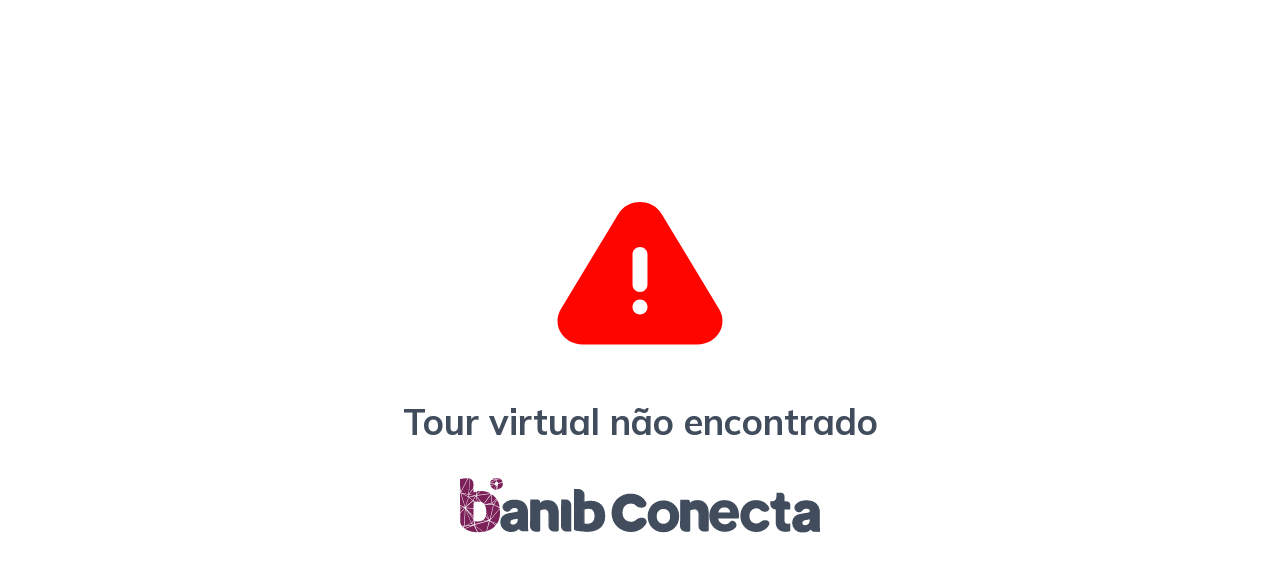

--- FILE ---
content_type: text/html;charset=UTF-8
request_url: https://www.banibconecta.com/site/tour/instacasa/vila-verde-prainha_100042/autostart
body_size: 73
content:
<!DOCTYPE html>
<html lang="">
  <head>
    <meta charset="utf-8" />
    <meta http-equiv="X-UA-Compatible" content="IE=edge" />
    <meta name="viewport" content="width=device-width,initial-scale=1.0" />
    <link rel="icon" href="/site/favicon.png" type="image/png" />
    <title>Banib Conecta</title>
    <meta property="og:site_name" content="Banib Conecta" />
    <meta property="og:title" />
    <meta property="description" />
    <meta property="og:image" />
    <link
      href="https://cdn.jsdelivr.net/npm/bootstrap@5.3.8/dist/css/bootstrap.min.css"
      rel="stylesheet"
      integrity="sha384-sRIl4kxILFvY47J16cr9ZwB07vP4J8+LH7qKQnuqkuIAvNWLzeN8tE5YBujZqJLB"
      crossorigin="anonymous"
    />
    <script src="/site/gtm.js"></script>
    <script type="module" crossorigin src="/site/assets/index-vq3Xbz6K.js"></script>
    <link rel="stylesheet" crossorigin href="/site/assets/index-w7U1S-q-.css">
  </head>
  <body>
    <div id="app"></div>
  </body>
</html>


--- FILE ---
content_type: image/svg+xml
request_url: https://www.banibconecta.com/site/assets/banib-conecta-BatHQf4m.svg
body_size: 5556
content:
<svg width="156" height="24" viewBox="0 0 156 24" fill="none" xmlns="http://www.w3.org/2000/svg">
<path d="M147.95 15.9538L150.926 15.4683C151.603 15.3295 151.873 15.0521 151.873 14.5665C151.873 13.8035 151.265 13.1792 150.047 13.1792C149.167 13.1792 148.559 13.5954 148.22 14.081C147.882 14.6359 147.206 14.9134 146.597 14.7746C145.244 14.4972 144.77 12.8324 145.65 11.792C146.529 10.8209 147.95 10.0579 150.047 10.0579C154.174 10.0579 155.662 12.4162 155.662 15.0521V21.3642C155.662 22.0579 155.729 22.6821 155.797 23.3758H153.565C152.821 23.3758 152.144 22.7515 152.212 21.9191C151.535 23.029 150.317 23.7226 148.626 23.7226C145.853 23.7226 144.229 21.8498 144.229 19.7688C144.229 17.5492 145.853 16.2313 147.95 15.9538ZM151.873 18.3816V17.8266L149.506 18.2428C148.694 18.3816 148.085 18.7977 148.085 19.6995C148.085 20.3931 148.491 21.0174 149.573 21.0174C150.656 20.948 151.873 20.3238 151.873 18.3816Z" fill="#414C5D" stroke="#414C5D" stroke-width="0.5527" stroke-miterlimit="10"/>
<path d="M99.1066 23.3063H97.686C96.5359 23.3063 95.6565 22.3352 95.6565 21.2254L95.7241 9.78027H98.4978C98.9713 9.78027 99.3772 10.1965 99.3772 10.682V11.7918C100.054 10.5433 101.61 9.98837 102.895 9.98837C106.075 9.98837 107.495 12.2774 107.495 15.1213V22.8207C107.495 23.0288 107.292 23.2369 107.089 23.2369H105.669C104.519 23.2369 103.639 22.3352 103.639 21.156V15.7456C103.639 14.0115 102.421 12.8323 99.7831 13.9421C99.6478 14.0115 99.5125 14.1502 99.5125 14.3583V22.8207C99.5802 23.0982 99.3772 23.3063 99.1066 23.3063Z" fill="#414C5D" stroke="#414C5D" stroke-width="0.5527" stroke-miterlimit="10"/>
<path d="M94.9799 16.8555C94.9799 20.948 92.0033 23.8613 88.1473 23.8613C84.2913 23.8613 81.3147 20.948 81.3147 16.8555C81.3147 12.763 84.2913 9.84973 88.1473 9.84973C92.0033 9.84973 94.9799 12.763 94.9799 16.8555ZM91.0562 16.8555C91.0562 14.6359 89.6356 13.5954 88.1473 13.5954C86.659 13.5954 85.2384 14.6359 85.2384 16.8555C85.2384 19.0752 86.659 20.1156 88.1473 20.1156C89.6356 20.1156 91.0562 19.0752 91.0562 16.8555Z" fill="#414C5D"/>
<path d="M118.522 18.867C119.807 19.2832 120.281 20.9479 119.266 21.919C118.251 22.9595 116.696 23.6531 114.734 23.6531C111.216 23.6531 108.036 21.0867 108.036 16.6474C108.036 12.4161 111.148 9.71094 114.463 9.71094C118.454 9.71094 120.89 12.208 120.89 16.5086C120.89 16.9248 120.89 17.341 120.822 17.7572H111.892C111.96 19.2138 113.313 20.3237 114.801 20.3237C115.884 20.3237 116.56 19.9075 117.034 19.2832C117.304 18.867 117.778 18.7283 118.251 18.7976C118.319 18.7976 118.454 18.867 118.522 18.867ZM117.101 15.1213C117.034 14.0809 116.357 12.9017 114.531 12.9017C112.907 12.9017 112.028 14.1502 111.96 15.1213H117.101Z" fill="#414C5D"/>
<path d="M70.4232 15.2601C70.4232 17.7572 72.0468 19.2139 74.0763 19.2139C74.9557 19.2833 75.6999 18.9364 76.3087 18.3815C77.2558 17.5491 78.5412 17.2023 79.6912 17.6185C80.7059 17.9653 81.1795 19.1445 80.6383 20.1156C79.4206 22.1272 77.1882 23.7226 74.0086 23.7226C69.4085 23.7226 65.6877 20.2543 65.6877 15.3295C65.6877 10.3353 69.3408 6.86707 73.8733 6.86707C77.1205 6.86707 79.4206 8.46244 80.5706 10.474C81.1118 11.3757 80.6383 12.6243 79.6236 12.9017H79.5559C78.3382 13.2486 77.1205 12.9711 76.1734 12.0694C75.6322 11.5838 74.9557 11.237 73.941 11.237C71.9792 11.3064 70.4232 12.6937 70.4232 15.2601Z" fill="#414C5D"/>
<path d="M125.422 16.7167C125.422 18.7976 126.775 19.9768 128.399 19.9768C129.076 19.9768 129.752 19.7687 130.293 19.2832C131.037 18.5895 132.12 18.3121 133.135 18.6589C133.946 18.9364 134.352 19.9075 133.879 20.7398C132.864 22.4046 131.037 23.7225 128.399 23.7225C124.543 23.7225 121.499 20.8092 121.499 16.7167C121.499 12.6242 124.475 9.71094 128.264 9.71094C130.97 9.71094 132.864 11.0289 133.811 12.6936C134.285 13.4566 133.879 14.4971 132.999 14.7052H132.932C131.917 14.9826 130.902 14.7745 130.158 14.0115C129.752 13.5953 129.143 13.3179 128.331 13.3179C126.708 13.4566 125.422 14.5664 125.422 16.7167Z" fill="#414C5D"/>
<path d="M140.644 10.2658H141.591C142.47 10.2658 143.147 10.9595 143.147 11.8612V13.8034H140.644V18.7283C140.644 19.8381 141.185 20.1155 142.064 20.1155C142.403 20.1155 142.741 20.0462 143.079 19.9768V23.3063C142.944 23.3757 142.267 23.6531 141.05 23.6531C138.411 23.6531 136.788 22.0577 136.788 19.4219V13.8034C135.502 13.8034 134.488 12.7629 134.488 11.445V10.2658H135.164C136.517 10.2658 137.126 9.3641 137.126 8.11555V6.45081H139.088C139.967 6.45081 140.644 7.14445 140.644 8.04618V10.2658Z" fill="#414C5D"/>
<path d="M6.15612 18.7977L5.07373 19.8382L6.02082 20.4625L6.15612 18.7977Z" fill="#7C205A"/>
<path d="M4.80295 19.8381L2.36757 13.526L1.96167 21.0867L4.80295 19.8381Z" fill="#7C205A"/>
<path d="M5.61481 10.0579L2.50293 12.9712L5.81776 13.318V10.9596C5.88541 10.8902 6.02071 10.8209 6.15601 10.8209L5.61481 10.0579Z" fill="#7C205A"/>
<path d="M4.87093 19.9769L2.43555 21.0174L5.75038 20.5318L4.87093 19.9769Z" fill="#7C205A"/>
<path d="M2.23228 12.6936L3.65292 8.39304L0.473389 6.65894L2.23228 12.6936Z" fill="#7C205A"/>
<path d="M5.81776 16.7168V13.526L2.50293 13.1792L5.81776 16.7168Z" fill="#7C205A"/>
<path d="M3.65301 8.18504V7.35267L0.947021 6.72839L3.65301 8.18504Z" fill="#7C205A"/>
<path d="M5.818 17.8265V16.9942L3.24731 14.2196L5.818 17.8265Z" fill="#7C205A"/>
<path d="M11.1621 16.7167L12.5828 18.1733L11.3651 15.4681C11.2974 16.0231 11.2298 16.3699 11.1621 16.7167Z" fill="#7C205A"/>
<path d="M14.4094 11.7919H10.6887C11.1623 12.5549 11.3652 13.526 11.3652 14.8439V15.2601L12.8535 18.4508L14.4094 11.7919Z" fill="#7C205A"/>
<path d="M14.6123 11.7919L13.124 18.2427L17.2506 13.2485L14.6123 11.7919Z" fill="#7C205A"/>
<path d="M11.0267 16.9249C10.8914 17.3411 10.7561 17.7573 10.4855 17.9654L10.0796 18.3816L12.5826 18.5203L11.0267 16.9249Z" fill="#7C205A"/>
<path d="M6.35889 19.6995L6.56241 18.8671C6.49457 18.8671 6.42673 18.7977 6.35889 18.7977V19.6995Z" fill="#7C205A"/>
<path d="M9.87693 18.5203C9.33574 18.8671 8.79454 19.0752 8.05039 19.0752C7.5092 19.0752 7.03565 19.0752 6.6974 18.9364L6.2915 20.3237L12.3123 18.659L9.87693 18.5203Z" fill="#7C205A"/>
<path d="M7.57682 10.4046C7.71212 10.4046 7.91507 10.3352 8.05037 10.4046C8.38861 10.4046 8.65921 10.474 8.92981 10.5433L7.10327 8.18494L7.57682 10.4046Z" fill="#7C205A"/>
<path d="M15.9653 9.50292C15.8977 9.43356 15.83 9.29483 15.7624 9.22546L13.8682 11.0289L14.477 11.5145L15.9653 9.50292Z" fill="#7C205A"/>
<path d="M15.289 3.19076C15.2214 3.12139 15.1537 3.05203 15.1537 2.98267L13.2595 3.39885C13.3948 3.74567 13.5978 4.09249 13.8684 4.36995C14.0713 4.57804 14.3419 4.71677 14.6125 4.8555L15.492 3.39885C15.3567 3.26012 15.289 3.26012 15.289 3.19076Z" fill="#7C205A"/>
<path d="M15.4917 3.3988L14.6123 4.99418C14.9506 5.06354 15.2888 5.13291 15.627 5.13291V3.46817C15.627 3.3988 15.5594 3.3988 15.4917 3.3988Z" fill="#7C205A"/>
<path d="M13.8682 7.21387V10.8208L15.6947 9.0867C15.4241 8.67052 15.1535 8.32369 14.8153 8.04624L13.8682 7.21387Z" fill="#7C205A"/>
<path d="M15.7625 1.59542C16.033 1.59542 16.236 1.73415 16.3713 1.87288C16.5066 2.01161 16.5742 2.15034 16.5742 2.35843L18.4008 1.66479C18.3331 1.2486 18.0625 0.901781 17.7919 0.624324C17.7919 0.55496 17.7243 0.55496 17.6566 0.485596L15.8301 0.693688L15.7625 1.59542Z" fill="#7C205A"/>
<path d="M2.5708 13.7341L4.87089 19.6994L5.95328 18.659C5.88563 18.5896 5.81798 18.5896 5.75033 18.5203V18.0347L2.5708 13.7341Z" fill="#7C205A"/>
<path d="M10.418 11.3758C10.4856 11.5145 10.5533 11.5145 10.5533 11.5839L13.6652 10.9596V7.0752L10.418 11.3758Z" fill="#7C205A"/>
<path d="M13.7329 11.1676L11.5681 11.5838H14.2741L13.7329 11.1676Z" fill="#7C205A"/>
<path d="M5.54737 9.78043L6.69742 7.90759L4.05908 8.46251L5.54737 9.78043Z" fill="#7C205A"/>
<path d="M3.85596 8.2543L6.35899 7.69939L3.85596 7.2832V8.2543Z" fill="#7C205A"/>
<path d="M2.43555 12.6936L5.41213 9.84969L3.78854 8.4624L2.43555 12.6936Z" fill="#7C205A"/>
<path d="M9.26784 10.5433C9.67374 10.6821 10.012 10.8902 10.2826 11.237L13.3945 6.9364L7.0354 7.83814L9.26784 10.5433Z" fill="#7C205A"/>
<path d="M16.1006 9.6416L14.6799 11.5838L17.183 12.9017C17.0477 12.0693 16.9124 11.4451 16.6418 10.7514C16.5065 10.4046 16.3035 9.98842 16.1006 9.6416Z" fill="#7C205A"/>
<path d="M5.75024 9.84976L7.03559 10.474C7.17089 10.474 7.23854 10.4047 7.44148 10.4047L6.83264 7.97693L5.75024 9.84976Z" fill="#7C205A"/>
<path d="M6.35902 10.6821C6.49432 10.6127 6.62962 10.6127 6.83257 10.5434L5.95312 10.1272L6.35902 10.6821Z" fill="#7C205A"/>
<path d="M1.1499 21.6417C1.21755 21.711 1.2852 21.7804 1.35285 21.7804L1.5558 21.4336L1.1499 21.6417Z" fill="#7C205A"/>
<path d="M1.89416 21.2948L1.55591 21.919C1.62356 22.0578 1.75886 22.1271 1.89416 22.1965L5.41194 20.8092L1.89416 21.2948Z" fill="#7C205A"/>
<path d="M0.0678711 13.318V15.2602L2.02971 13.1099L0.0678711 13.318Z" fill="#7C205A"/>
<path d="M2.16501 13.2485L0.0678711 15.5376V19.1445C0.0678711 19.7688 0.27082 20.3237 0.609068 20.8786L1.75911 21.0867L2.16501 13.2485Z" fill="#7C205A"/>
<path d="M0.744141 21.0867C0.81179 21.2254 0.947089 21.3641 1.08239 21.4335L1.55594 21.2254L0.744141 21.0867Z" fill="#7C205A"/>
<path d="M0.0678711 12.1387V13.1098L1.89441 12.971L0.0678711 12.1387Z" fill="#7C205A"/>
<path d="M7.7121 23.7226L8.05035 23.7919C8.72684 23.7919 9.33569 23.7919 10.0122 23.6532L6.42676 20.948L7.7121 23.7226Z" fill="#7C205A"/>
<path d="M2.09717 22.3352C2.77366 22.7514 3.38251 23.0289 4.19431 23.3063C5.1414 23.6531 6.22379 23.7919 7.44149 23.8612L6.02085 20.8092L2.09717 22.3352Z" fill="#7C205A"/>
<path d="M17.183 13.526L12.9888 18.7283L16.033 20.1156C16.3036 19.6994 16.5066 19.2139 16.7095 18.7977C17.183 17.4798 17.386 16.1618 17.3183 14.7746C17.2507 14.289 17.2507 13.9422 17.183 13.526Z" fill="#7C205A"/>
<path d="M6.22363 20.6705L10.215 23.6532C10.6885 23.5838 11.0944 23.4451 11.4327 23.3757L12.5827 18.8671L6.22363 20.6705Z" fill="#7C205A"/>
<path d="M18.4007 1.94214L16.5065 2.63578C16.5065 2.91324 16.4388 3.12133 16.3035 3.26006C16.2359 3.26006 16.2359 3.32942 16.1682 3.32942L16.6418 4.9248C16.7094 4.9248 16.7771 4.85543 16.8447 4.85543C17.2506 4.71671 17.5212 4.50861 17.7918 4.30052C18.0624 4.09243 18.2654 3.81497 18.4007 3.46815C18.536 3.19069 18.6036 2.84387 18.536 2.42769C18.4683 2.35832 18.4683 2.15023 18.4007 1.94214Z" fill="#7C205A"/>
<path d="M11.6357 23.3064C11.6357 23.237 11.7034 23.237 11.771 23.237C12.8534 22.9596 13.8682 22.3353 14.7476 21.5723C14.9506 21.3642 15.1535 21.0867 15.3565 20.8786L12.9211 18.8671L11.6357 23.3064Z" fill="#7C205A"/>
<path d="M15.4919 20.7399C15.6272 20.5318 15.7625 20.3931 15.8301 20.2544L13.53 19.1445L15.4919 20.7399Z" fill="#7C205A"/>
<path d="M15.2888 1.87283C15.3565 1.80347 15.4918 1.7341 15.5594 1.80347L15.6271 0.901733L13.0564 2.15029L15.0182 2.49711C15.0859 2.21965 15.1535 2.01156 15.2888 1.87283Z" fill="#7C205A"/>
<path d="M15.7625 3.46817V5.06354C16.033 5.06354 16.3036 4.99418 16.4389 4.99418L15.9654 3.3988C15.8978 3.46817 15.8301 3.46817 15.7625 3.46817Z" fill="#7C205A"/>
<path d="M13.1917 6.72833C12.8535 6.5896 12.5829 6.45087 12.2446 6.31214C11.2299 5.89596 10.2151 5.68787 9.13274 5.68787H8.92979V5.75723L7.1709 7.5607L13.1917 6.72833Z" fill="#7C205A"/>
<path d="M15.0182 2.70522L13.0564 2.3584V2.56649V3.19077L15.0182 2.84395V2.70522Z" fill="#7C205A"/>
<path d="M13.5976 0.901733C13.327 1.17919 13.124 1.52601 13.0564 1.9422L15.2212 0.901733H13.5976Z" fill="#7C205A"/>
<path d="M17.4536 0.416157C17.183 0.208064 16.8448 0.1387 16.4389 0.0693359L15.9653 0.554885L17.4536 0.416157Z" fill="#7C205A"/>
<path d="M15.1535 0.0693359C14.6123 0.1387 14.1388 0.346793 13.8682 0.693613L15.5594 0.624249L15.1535 0.0693359Z" fill="#7C205A"/>
<path d="M16.2359 0H15.3564L15.6947 0.554913L16.2359 0Z" fill="#7C205A"/>
<path d="M3.24718 0.138794H2.57068C2.02949 0.138794 1.55594 0.208158 1.08239 0.277522C0.676496 0.346886 0.270598 0.416251 0 0.485615V3.46827L0.338248 6.10411L3.24718 0.138794Z" fill="#7C205A"/>
<path d="M0.203556 6.45083L0.0678711 5.20227V6.52019L0.203556 6.45083Z" fill="#7C205A"/>
<path d="M8.72664 5.68787C8.25309 5.75723 7.8472 5.75723 7.50895 5.82659H7.37365V5.89596L7.0354 7.42197L8.72664 5.68787Z" fill="#7C205A"/>
<path d="M3.65319 7.14457L4.19438 0.277522C4.12673 0.277522 4.05908 0.277522 4.05908 0.208158C3.85614 0.208158 3.72084 0.138794 3.51789 0.138794L0.406006 6.45093L3.65319 7.14457Z" fill="#7C205A"/>
<path d="M2.09714 12.8324L0.270598 6.5896L0.0676496 6.72833H0V11.9306H0.0676496L2.09714 12.8324Z" fill="#7C205A"/>
<path d="M5.75015 4.43932C5.75015 4.36995 5.8178 4.36995 5.75015 4.43932L5.8178 2.9133C5.8178 2.28903 5.75015 1.87284 5.61485 1.52602C5.47955 1.1792 5.2766 0.901743 4.93835 0.624287C4.7354 0.485558 4.53245 0.34683 4.26185 0.277466L3.85596 6.86706L5.75015 4.43932Z" fill="#7C205A"/>
<path d="M5.81802 4.7168L3.92383 7.14454L6.83276 7.69946L7.17101 5.96535C6.76511 6.03472 6.29157 6.17344 5.81802 6.38154V4.7168Z" fill="#7C205A"/>
<path d="M21.4449 15.6762L24.4214 15.1907C25.0979 15.0519 25.3685 14.7745 25.3685 14.2889C25.3685 13.5259 24.7597 12.9017 23.542 12.9017C22.6625 12.9017 22.0537 13.3178 21.7155 13.8034C21.3772 14.3583 20.7007 14.6358 20.0919 14.497C18.7389 14.2196 18.2653 12.5548 19.1448 11.5144C20.0242 10.5433 21.4449 9.78027 23.542 9.78027C27.6686 9.78027 29.1569 12.1387 29.1569 14.7745V21.0866C29.1569 21.7803 29.2246 22.4046 29.2922 23.0982H27.0598C26.3156 23.0982 25.6391 22.4739 25.7068 21.6415C25.0303 22.7514 23.8126 23.445 22.1214 23.445C19.3477 23.445 17.7241 21.5722 17.7241 19.4913C17.6565 17.2716 19.3477 16.023 21.4449 15.6762ZM25.3009 18.104V17.5491L22.9331 17.9652C22.1214 18.104 21.5125 18.5202 21.5125 19.4219C21.5125 20.1155 21.9184 20.7398 23.0008 20.7398C24.1508 20.6704 25.3009 20.1155 25.3009 18.104Z" fill="#414C5D" stroke="#414C5D" stroke-width="0.5527" stroke-miterlimit="10"/>
<path d="M34.0954 23.3063H32.6748C31.5247 23.3063 30.6453 22.3352 30.6453 21.2254L30.7129 9.71094H33.4865C33.9601 9.71094 34.366 10.1271 34.366 10.6127V11.7919C35.0425 10.5433 36.5984 9.98839 37.8838 9.98839C41.0633 9.98839 42.4839 12.2774 42.4839 15.1213V22.8208C42.4839 23.0289 42.281 23.2369 42.078 23.2369H40.6574C39.5074 23.2369 38.6279 22.3352 38.6279 21.156V15.7456C38.6279 14.0115 37.4102 12.8323 34.7719 13.9422C34.6366 14.0115 34.5013 14.1502 34.5013 14.3583V22.8208C34.5013 23.0982 34.2983 23.3063 34.0954 23.3063Z" fill="#414C5D" stroke="#414C5D" stroke-width="0.5527" stroke-miterlimit="10"/>
<path d="M44.04 21.156L44.1077 9.71094H45.8666C47.0166 9.71094 47.8961 10.682 47.8961 11.7919V23.237H46.0695C44.9871 23.3063 44.04 22.3352 44.04 21.156Z" fill="#414C5D" stroke="#414C5D" stroke-width="0.5527" stroke-miterlimit="10"/>
<path d="M62.6435 16.7861C62.6435 17.8266 62.5082 18.7283 62.1699 19.4913C61.8317 20.3237 61.3581 21.0174 60.7493 21.5723C60.1405 22.1272 59.3963 22.6127 58.4492 22.8902C57.5698 23.1676 56.555 23.3757 55.405 23.3757C54.9314 23.3757 54.4579 23.3757 53.9167 23.3064C53.3755 23.237 52.9019 23.237 52.3607 23.1676C51.8872 23.0983 51.346 23.0289 50.9401 22.9596C50.5342 22.8902 50.196 22.8208 49.9254 22.7515C49.7901 22.7515 49.7224 22.6127 49.7224 22.474C49.7224 20.6012 49.7224 5.0636 49.7224 5.0636H51.1431C52.5637 5.0636 53.7814 6.17343 53.7137 7.49134L53.6461 10.4046C53.6461 10.6127 53.849 10.6821 54.052 10.6821C54.3902 10.5434 54.7285 10.474 55.0667 10.4046C55.5403 10.3353 56.0815 10.2659 56.6227 10.2659C57.6374 10.2659 58.4492 10.4046 59.261 10.7515C60.0052 11.0289 60.6817 11.5145 61.1552 12.0694C61.6964 12.6243 62.0346 13.3179 62.3052 14.1503C62.5082 14.9133 62.6435 15.815 62.6435 16.7861ZM58.5845 16.7168C58.5845 14.4278 57.6374 13.2486 55.8109 13.2486C55.405 13.2486 54.9991 13.3179 54.5932 13.3873C54.2549 13.4567 53.9843 13.5954 53.7814 13.6648C53.7137 13.7341 53.6461 13.8035 53.6461 13.8728C53.6461 14.7052 53.6461 19.0058 53.6461 19.9769C53.6461 20.1156 53.7814 20.185 53.9167 20.2544C54.052 20.2544 54.2549 20.2544 54.3902 20.3237C54.6608 20.3237 54.9991 20.3931 55.3373 20.3931C56.4197 20.3931 57.2315 20.0463 57.7727 19.3526C58.3139 18.7283 58.5845 17.8266 58.5845 16.7168Z" fill="#414C5D" stroke="#414C5D" stroke-width="0.5527" stroke-miterlimit="10"/>
</svg>


--- FILE ---
content_type: text/javascript
request_url: https://www.banibconecta.com/site/gtm.js
body_size: -96
content:
(function (w, d, s, l, i) {
  w[l] = w[l] || [];
  w[l].push({ 'gtm.start': new Date().getTime(), event: 'gtm.js' });
  const f = d.getElementsByTagName(s)[0];
  const j = d.createElement(s);
  const dl = l !== 'dataLayer' ? `&l=${l}` : '';
  j.async = true;
  j.src = `https://www.googletagmanager.com/gtm.js?id=${i}${dl}`;
  f.parentNode.insertBefore(j, f);
}(window, document, 'script', 'dataLayer', 'GTM-MS8WZN5'));
